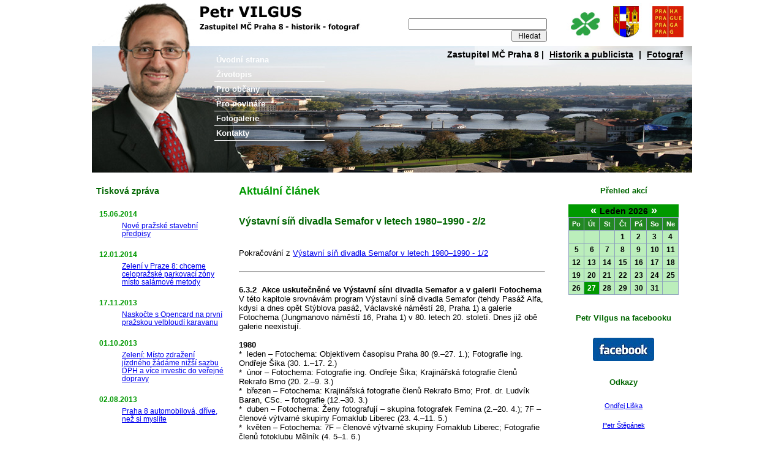

--- FILE ---
content_type: text/html; charset=utf-8
request_url: https://vilgus.cz/index.php?id=detail-clanku&typ=politik&it=88
body_size: 16022
content:


<!DOCTYPE html PUBLIC "-//W3C//DTD XHTML 1.0 Strict//EN"
"http://www.w3.org/TR/xhtml1/DTD/xhtml1-strict.dtd">
<html xmlns="http://www.w3.org/1999/xhtml" xml:lang="cs" lang="cs">
<head>	
    <meta http-equiv="content-type" content="text/html; charset=utf-8" />	
    <meta http-equiv="cache-control" content="no-cache" />	
    <meta http-equiv="pragma" content="no-cache" />	
    <meta http-equiv="expires" content="0" />	
    <meta name="robots" content="all,follow" />	
    <meta name="googlebot" content="index,follow,snippet,archive" />	
    <meta name="keywords" content="" />	
    <meta name="description" content="" />	
    <meta name="author" content="All: Jiří­ Kyliánek; http://www.kyli.cz" />	
    <meta name="copyright" content="2009 - Petr Vilgus›" />	
    <title>Petr Vilgus - Výstavní síň divadla Semafor v letech 1980–1990 - 2/2</title>	
    <style type="text/css" media="screen">@import "style/screen.css";</style>
    <style type="text/css" media="print">@import "style/print.css";</style>	
    <link rel="stylesheet" href="css/lightbox.css" type="text/css" media="screen" />	
    <script type="text/javascript" src="js/prototype.js"></script>	
    <script type="text/javascript" src="js/scriptaculous.js?load=effects"></script>	
    <script type="text/javascript" src="js/lightbox.js"></script>	
</head>
  <body>
    <div id="strankaobal">	
      <div id="strankaobal1">		
        <div id="strankaobal2">			
          <div id="strankahlavicka">
          <div class="loga-p"><a title="Strana Zelených"  href="http://www.zeleni.cz"><img src="design/logo-sz.jpg" width="59px" height="51px" alt="Logo Strana zelených" /></a>&nbsp;
          <a title="Oficiální stránky MČ Prahy 8"  href="http://www.praha8.cz"><img src="design/logo-p8.jpg" width="60px" height="62px" alt="Logo Prahy 8" /></a>&nbsp;
          <a title="Oficiální stránky Prahy"  href="http://www.praha-mesto.cz"><img src="design/logo-praha.jpg" width="60px" height="62px" alt="Logo Prahy" /></a>
          </div>        
            <div id="search">		      
              <form action="http://www.google.com/search">		      
                <fieldset class="search">		      
                  <label><input type="text" name="as_q" size="30" /></label>		      
                  <input type="submit" value=" Hledat " />		      
                  <input type="hidden" name="as_sitesearch" value="vilgus.cz" />		      
                  <input type="hidden" name="num" value="10" />		      
                  <input type="hidden" name="filter" value="0" />		      
                  <input type="hidden" name="ie" value="utf-8" />		      
                  </fieldset>		      
              </form> 
                 
            </div>      
                         
            <h1 id="logo"><a title="Petr Vilgus - zastupitel pro Prahu 8" href="index.php?id=uvod-politik&amp;typ=politik">Petr Vilgus<span>&nbsp;</span></a></h1>      
          </div>        
          <div id="btb">        
            <div id="menu-l">
<a href="index.php?id=uvod-politik&amp;typ=politik">Úvodní strana</a>
<a href="index.php?id=zivotopis-politika&amp;typ=politik">Životopis</a>
<a href="index.php?id=informace-pro-obcany&amp;typ=politik">Pro občany</a>
<a href="index.php?id=informace-pro-novinare&amp;typ=politik">Pro novináře</a>
<a href="index.php?id=fotogalerie-politika&amp;typ=politik">Fotogalerie</a>
<a href="index.php?id=kontaktni-informace-politika&amp;typ=politik">Kontakty</a>
</div>
<div id="menu-r">
<span id="visited">Zastupitel MČ Praha 8</span> | <a title="" href="index.php?id=aktuality-historika&amp;typ=historik"><span>Historik a publicista</span></a> | <a title="" href="index.php?id=uvod-fotografa&amp;typ=fotograf"><span>Fotograf</span></a></div>





        
          </div>				  
          <div id="strankavnitrek">					 
            <div id="strankavnitrek2">						  
            
              <div id="levypanelobal">							 
                <div id="levypanelvnitrek">							 
                  <h3>Tisková zpráva</h3>
<dl>
	<dt>15.06.2014</dt>
	<dd><a href="index.php?id=detail-clanku&amp;typ=politik&amp;it=282">Nové pražské stavební předpisy</a></dd>
</dl>
<dl>
	<dt>12.01.2014</dt>
	<dd><a href="index.php?id=detail-clanku&amp;typ=politik&amp;it=270">Zelení v Praze 8: chceme celopražské parkovací zóny místo salámové metody </a></dd>
</dl>
<dl>
	<dt>17.11.2013</dt>
	<dd><a href="index.php?id=detail-clanku&amp;typ=politik&amp;it=263">Naskočte s Opencard na první pražskou velbloudí karavanu</a></dd>
</dl>
<dl>
	<dt>01.10.2013</dt>
	<dd><a href="index.php?id=detail-clanku&amp;typ=politik&amp;it=264">Zelení: Místo zdražení jízdného žádáme nižší sazbu DPH a více investic do veřejné dopravy</a></dd>
</dl>
<dl>
	<dt>02.08.2013</dt>
	<dd><a href="index.php?id=detail-clanku&amp;typ=politik&amp;it=256">Praha 8 automobilová, dříve, než si myslíte</a></dd>
</dl>
<h3>Výběr aktualit</h3>
<dl>
	<dt>04.08.2014</dt>
	<dd><a href="index.php?id=detail-clanku&amp;typ=politik&amp;it=276">Praha 8: zkušení kandidáti připraveni převzít zodpovědnost za fungování radnice</a></dd>
</dl>
<dl>
	<dt>12.07.2014</dt>
	<dd><a href="index.php?id=detail-clanku&amp;typ=politik&amp;it=279">Zelení: Praha 8 je (a do října 2014 bude) Hazardistánem</a></dd>
</dl>
<dl>
	<dt>29.06.2014</dt>
	<dd><a href="index.php?id=detail-clanku&amp;typ=politik&amp;it=280">Zelení: politika má smysl, když jsou do rozhodování zapojeni občané</a></dd>
</dl>
<dl>
	<dt>28.05.2014</dt>
	<dd><a href="index.php?id=detail-clanku&amp;typ=politik&amp;it=273">Zelení: politika má smysl, když jsou do rozhodování zapojeni občané</a></dd>
</dl>
<dl>
	<dt>12.02.2014</dt>
	<dd><a href="index.php?id=detail-clanku&amp;typ=politik&amp;it=271">Souhlasíte se záměrem magistrátu zřídit v Libni aplikační centrum pro narkomany?</a></dd>
</dl>
<div id="obal-kul-roh">
<div class="horlev"></div>
<div class="horprav"></div>
<div class="dollev"></div>
<div class="dolprav"></div>
<h3 class="h3img">Výběr z fotogalerie</h3>
<img class="lc-img" width="100px" height="80px" src="fotogalerie/politik/13. 9. 2009 Bohnice/nahled/Zelení Volby2009 Bohnice12.9. 09.JPG" alt="Zelení Volby2009 Bohnice12.9. 09.JPG" /></div>
							 
                </div>						  
              </div>						  
              <div id="pravypanelobal">							 
                <div id="pravypanelvnitrek">							 
                  <h3 class="center">Přehled akcí</h3>
<table id="calendar" cellspacing="0" cellpadding="0">
<caption>
<a href="?month=0&amp;year=2026" class="nav"> « </a>Leden 2026<a href="?month=2&amp;year=2026" class="nav"> » </a>      </caption>
  <tr>
    <th>
      Po</th>
    <th>
      Út</th>
    <th>
      St</th>
    <th>
      Čt</th>
    <th>
      Pá</th>
    <th>
      So</th>
    <th>
      Ne</th>
  </tr>
<tr><td>&nbsp;</td><td>&nbsp;</td><td>&nbsp;</td><td><a href="?id=akt-polozka-kalendare&amp;den=1&amp;mesic=01&amp;rok=2026&amp;cislodne=4">1</a></td><td><a href="?id=akt-polozka-kalendare&amp;den=2&amp;mesic=01&amp;rok=2026&amp;cislodne=5">2</a></td><td><a href="?id=akt-polozka-kalendare&amp;den=3&amp;mesic=01&amp;rok=2026&amp;cislodne=6">3</a></td><td><a href="?id=akt-polozka-kalendare&amp;den=4&amp;mesic=01&amp;rok=2026&amp;cislodne=0">4</a></td></tr><tr><td><a href="?id=akt-polozka-kalendare&amp;den=5&amp;mesic=01&amp;rok=2026&amp;cislodne=1">5</a></td><td><a href="?id=akt-polozka-kalendare&amp;den=6&amp;mesic=01&amp;rok=2026&amp;cislodne=2">6</a></td><td><a href="?id=akt-polozka-kalendare&amp;den=7&amp;mesic=01&amp;rok=2026&amp;cislodne=3">7</a></td><td><a href="?id=akt-polozka-kalendare&amp;den=8&amp;mesic=01&amp;rok=2026&amp;cislodne=4">8</a></td><td><a href="?id=akt-polozka-kalendare&amp;den=9&amp;mesic=01&amp;rok=2026&amp;cislodne=5">9</a></td><td><a href="?id=akt-polozka-kalendare&amp;den=10&amp;mesic=01&amp;rok=2026&amp;cislodne=6">10</a></td><td><a href="?id=akt-polozka-kalendare&amp;den=11&amp;mesic=01&amp;rok=2026&amp;cislodne=0">11</a></td></tr><tr><td><a href="?id=akt-polozka-kalendare&amp;den=12&amp;mesic=01&amp;rok=2026&amp;cislodne=1">12</a></td><td><a href="?id=akt-polozka-kalendare&amp;den=13&amp;mesic=01&amp;rok=2026&amp;cislodne=2">13</a></td><td><a href="?id=akt-polozka-kalendare&amp;den=14&amp;mesic=01&amp;rok=2026&amp;cislodne=3">14</a></td><td><a href="?id=akt-polozka-kalendare&amp;den=15&amp;mesic=01&amp;rok=2026&amp;cislodne=4">15</a></td><td><a href="?id=akt-polozka-kalendare&amp;den=16&amp;mesic=01&amp;rok=2026&amp;cislodne=5">16</a></td><td><a href="?id=akt-polozka-kalendare&amp;den=17&amp;mesic=01&amp;rok=2026&amp;cislodne=6">17</a></td><td><a href="?id=akt-polozka-kalendare&amp;den=18&amp;mesic=01&amp;rok=2026&amp;cislodne=0">18</a></td></tr><tr><td><a href="?id=akt-polozka-kalendare&amp;den=19&amp;mesic=01&amp;rok=2026&amp;cislodne=1">19</a></td><td><a href="?id=akt-polozka-kalendare&amp;den=20&amp;mesic=01&amp;rok=2026&amp;cislodne=2">20</a></td><td><a href="?id=akt-polozka-kalendare&amp;den=21&amp;mesic=01&amp;rok=2026&amp;cislodne=3">21</a></td><td><a href="?id=akt-polozka-kalendare&amp;den=22&amp;mesic=01&amp;rok=2026&amp;cislodne=4">22</a></td><td><a href="?id=akt-polozka-kalendare&amp;den=23&amp;mesic=01&amp;rok=2026&amp;cislodne=5">23</a></td><td><a href="?id=akt-polozka-kalendare&amp;den=24&amp;mesic=01&amp;rok=2026&amp;cislodne=6">24</a></td><td><a href="?id=akt-polozka-kalendare&amp;den=25&amp;mesic=01&amp;rok=2026&amp;cislodne=0">25</a></td></tr><tr><td><a href="?id=akt-polozka-kalendare&amp;den=26&amp;mesic=01&amp;rok=2026&amp;cislodne=1">26</a></td><td class="today"><a href="?id=akt-polozka-kalendare&amp;den=27&amp;mesic=01&amp;rok=2026&amp;cislodne=2">27</a></td><td><a href="?id=akt-polozka-kalendare&amp;den=28&amp;mesic=01&amp;rok=2026&amp;cislodne=3">28</a></td><td><a href="?id=akt-polozka-kalendare&amp;den=29&amp;mesic=01&amp;rok=2026&amp;cislodne=4">29</a></td><td><a href="?id=akt-polozka-kalendare&amp;den=30&amp;mesic=01&amp;rok=2026&amp;cislodne=5">30</a></td><td><a href="?id=akt-polozka-kalendare&amp;den=31&amp;mesic=01&amp;rok=2026&amp;cislodne=6">31</a></td><td>&nbsp;</td></tr></table><h3 class="center">Petr Vilgus na facebooku</h3>
<p class="fac"><a href="http://cs-cz.facebook.com/petr.vilgus" title="Petr Vilgus">
<img src="design/facebook.jpg" width="100px" height="38px" alt="Petr Vilgus na Facebooku" /></a></p>
<h3 class="center">Odkazy</h3>
<p class="fac"><a href="http://www.ondrejliska.cz/">Ondřej Liška</a></p>
<p class="fac"><a href="http://www.petr-stepanek.cz">Petr Štěpánek</a></p>
<p class="fac"><a href="http://praha.zeleni.cz">Zelená Praha</a></p>
<p class="fac"><a href="http://www.prahounakole.cz/">Prahou na kole</a></p>
<p class="fac"><a href="http://www.cyklojizdy.cz/">Cyklojízdy</a></p>
<h3 class="center">Archív webu</h3>
<p class="fac"><a href="index.php?id=archiv-clanku&amp;typ=politik">Archív článků</a></p>							 
                </div>						  
              </div>						  
              <div id="hlavnipanelobal">							 
                <div id="hlavnipanelvnitrek">								
                  <div id="hlavnipanelhlavicka">                
                    <h2>Aktuální článek</h2>
<h3>Výstavní síň divadla Semafor v letech 1980–1990 - 2/2</h3>
<p class="clanek"><p>Pokračov&aacute;n&iacute; z&nbsp;<a href= "http://www.vilgus.cz/index.php?id=detail-clanku&amp;typ=politik&amp;it=85 ">V&yacute;stavn&iacute; s&iacute;ň divadla Semafor v letech 1980&ndash;1990 - 1/2</a></p>
<p>&nbsp;</p>
<p>
<hr />
</p>
<p>&nbsp;</p>
<p><span style= "font-weight: bold; ">6.3.2&nbsp; Akce uskutečněn&eacute; ve V&yacute;stavn&iacute; s&iacute;ni divadla Semafor a v galerii Fotochema</span></p>
<p>V t&eacute;to kapitole srovn&aacute;v&aacute;m program V&yacute;stavn&iacute; s&iacute;ně divadla Semafor (tehdy Pas&aacute;ž Alfa, kdysi a dnes opět St&yacute;blova pas&aacute;ž, V&aacute;clavsk&eacute; n&aacute;měst&iacute; 28, Praha 1) a galerie Fotochema (Jungmanovo n&aacute;měst&iacute; 16, Praha 1) v 80. letech 20. stolet&iacute;. Dnes již obě galerie neexistuj&iacute;.</p>
<p>&nbsp;</p>
<p><strong>1980</strong></p>
<p>*&nbsp; leden &ndash; Fotochema: Objektivem časopisu Praha 80 (9.&ndash;27. 1.); Fotografie ing. Ondřeje &Scaron;ika (30. 1.&ndash;17. 2.)</p>
<p>*&nbsp; &uacute;nor &ndash; Fotochema: Fotografie ing. Ondřeje &Scaron;ika; Krajin&aacute;řsk&aacute; fotografie členů Rekrafo Brno (20. 2.&ndash;9. 3.)</p>
<p>*&nbsp; březen &ndash; Fotochema: Krajin&aacute;řsk&aacute; fotografie členů Rekrafo Brno; Prof. dr. Ludv&iacute;k Baran, CSc. &ndash; fotografie (12.&ndash;30. 3.)</p>
<p>*&nbsp; duben &ndash; Fotochema: Ženy fotografuj&iacute; &ndash; skupina fotografek Femina (2.&ndash;20. 4.); 7F &ndash; členov&eacute; v&yacute;tvarn&eacute; skupiny Fomaklub Liberec (23. 4.&ndash;11. 5.)</p>
<p>*&nbsp; květen &ndash; Fotochema: 7F &ndash; členov&eacute; v&yacute;tvarn&eacute; skupiny Fomaklub Liberec; Fotografie členů fotoklubu Měln&iacute;k (4. 5&ndash;1. 6.)</p>
<p>*&nbsp; červen &ndash; č&iacute;slo chyb&iacute;</p>
<p>*&nbsp; červenec &ndash; Fotochema: Člověk 20. stolet&iacute; &ndash; z fotosoutěže Technick&eacute;ho magaz&iacute;nu 80 (do 13. 7.); V&aacute;clav J&iacute;rů &ndash; fotografie k 70. v&yacute;roč&iacute; narozen&iacute; (16. 7&ndash;3. 8.)</p>
<p>*&nbsp; srpen &ndash; Fotochema: V&aacute;clav J&iacute;rů &ndash; fotografie k 70. v&yacute;roč&iacute; narozen&iacute;; Fotografie členů klubu Fakus Středočesk&eacute;ho KNV (4.&ndash;24. 8.); Fotografie J. Kuděly, poř&aacute;d&aacute; Filmov&yacute; průmysl Barrandov (24. 8.&ndash;14. 9.)</p>
<p>*&nbsp; z&aacute;ř&iacute; &ndash; Fotochema: Fotografie J. Kuděly, poř&aacute;d&aacute; Filmov&yacute; průmysl Barrandov; Věra &Scaron;mokov&aacute;-V&aacute;chov&aacute; &ndash; fotografie (15. 9.&ndash;5. 10.)</p>
<p>*&nbsp; ř&iacute;jen &ndash; Fotochema: Věra &Scaron;mokov&aacute;-V&aacute;chov&aacute; &ndash; fotografie; V. Přibyl &ndash; Africk&eacute; cesty (27. 10.&ndash;16. 11.)</p>
<p>*&nbsp; listopad &ndash; Fotochema: V. Přibyl &ndash; Africk&eacute; cesty; Členov&eacute; fotoklubu UKDŽ (17. 11.&ndash;7. 12.)</p>
<p>*&nbsp; prosinec &ndash; Fotochema: Členov&eacute; fotoklubu UKDŽ; V&yacute;stava svazu novin&aacute;řů &ndash; člensk&aacute; v&yacute;stava (8.&ndash;31. 12.)</p>
<p>&nbsp;</p>
<p><strong>1981</strong></p>
<p>&bull;&nbsp; leden &ndash; Fotochema: Lid&eacute; z Himal&aacute;je &ndash; Zdeněk Thoma (8. 1.&ndash;8. 2.)</p>
<p>&bull;&nbsp; &uacute;nor&ndash; Fotochema: Lid&eacute; z Himal&aacute;je &ndash; Zdeněk Thoma; Člensk&aacute; v&yacute;stava fotografů (Krajsk&eacute; kulturn&iacute; středisko Česk&eacute; Budějovice) (11.&ndash;28. 2.)</p>
<p>&bull;&nbsp; březen &ndash; Fotochema: Dr. Miloslav Stibor &ndash; autorsk&aacute; v&yacute;stava (4.&ndash;22. 3.); Asahi Pentax &ndash; v&yacute;stava Foma klubu u př&iacute;ležitosti Interkamery (25. 3.&ndash;12. 4.)</p>
<p>&bull;&nbsp; duben &ndash; Fotochema: Asahi Pentax &ndash; v&yacute;stava Foma klubu u př&iacute;ležitosti Interkamery; Josef Kroupa &ndash; autorsk&aacute; v&yacute;stava (15. 4.&ndash;3. 5.)</p>
<p>&bull;&nbsp; květen &ndash; Fotochema: Josef Kroupa &ndash; autorsk&aacute; v&yacute;stava; ČKD Nek&aacute;zanka &ndash; klubov&aacute; v&yacute;ročn&iacute; v&yacute;stava (6. 5.&ndash;24. 5.); L. Nedbal &ndash; autorsk&aacute; v&yacute;stava (27. 5.&ndash;14. 6.)</p>
<p>&bull;&nbsp; červen &ndash; Fotochema: L. Nedbal &ndash; autorsk&aacute; v&yacute;stava; Jiř&iacute; Hanke &ndash; autorsk&aacute; v&yacute;stava (Kladno, 16. 6.&ndash;5. 7.)</p>
<p>&bull;&nbsp; červenec &ndash; Fotochema: Jiř&iacute; Hanke &ndash; autorsk&aacute; v&yacute;stava; Jubilejn&iacute; tvorba Bernarda Goldweina (8.&ndash;26. 7.); Josef Fousek &ndash; autorsk&aacute; v&yacute;stava (29. 7.&ndash;16. 8.)</p>
<p>&bull;&nbsp; srpen &ndash; Fotochema: Josef Fousek &ndash; autorsk&aacute; v&yacute;stava; V&yacute;stava kulturn&iacute;ho střediska Praha-z&aacute;pad &ndash; člensk&aacute; v&yacute;stava (19. 8.&ndash;31. 8.)</p>
<p>&nbsp;&bull;&nbsp; z&aacute;ř&iacute; &ndash; Fotochema: nen&iacute; uvedena</p>
<p>&bull;&nbsp; ř&iacute;jen &ndash; Fotochema: Čapek&ndash;Tou&scaron;ek&ndash;Pokorn&yacute; &ndash; v&yacute;běr z posledn&iacute; tvorby (do 18. 10.); Družstvo Fotografie Praha &ndash; uk&aacute;zky prac&iacute; sv&yacute;ch členů (19. 10.&ndash;8. 11.)</p>
<p>&bull;&nbsp; listopad &ndash; Fotochema: Družstvo Fotografie Praha &ndash; uk&aacute;zky prac&iacute; sv&yacute;ch členů (bez dat)</p>
<p>&bull;&nbsp; prosinec &ndash; Fotochema: Fomakluby &ndash; klubov&aacute; v&yacute;stava (3.&ndash;20. 12.); Aktualita 81 &ndash; v&yacute;stava prac&iacute; fotoreport&eacute;rů-novin&aacute;řů (od 30. 12.)</p>
<p>&nbsp;</p>
<p><strong>1982</strong></p>
<p>&bull;&nbsp; leden &ndash; Fotochema: Aktualita 81 (bez dat)</p>
<p>&bull;&nbsp; &uacute;nor &ndash; Fotochema: Galeria F (Čs. televize Bansk&aacute; Bystrica) &ndash; klubov&aacute; v&yacute;stava (do 7. 2.); Jana &Scaron;pl&iacute;chalov&aacute; &ndash; autorsk&aacute; v&yacute;stava (8.&ndash;28. 2.)</p>
<p>&bull;&nbsp; březen &ndash; Fotochema: V&aacute;clav Fuchs &ndash; ze zlat&eacute; Prahy ke stř&iacute;brn&yacute;m vrcholkům (do 21. 3.); Milan Borovička a Miloslav B&iacute;lek &ndash; autorsk&aacute; v&yacute;stava (22. 3.&ndash;11. 4.)</p>
<p>&bull;&nbsp; duben &ndash; Fotochema: Milan Borovička a Miloslav B&iacute;lek &ndash; autorsk&aacute; v&yacute;stava; Jiř&iacute; Pergl &ndash; autorsk&aacute; v&yacute;stava (12. 4.&ndash;2. 5.)</p>
<p>&bull;&nbsp; květen &ndash; Fotochema: Jiř&iacute; Pergl &ndash; autorsk&aacute; v&yacute;stava; Rekrafo &ndash; klubov&aacute; v&yacute;stava&nbsp; (3.&ndash;23. 5.); Fotoklub vystavuje (Dům kultury kovoprůmyslu) (24. 5.&ndash;13. 6.)</p>
<p>&bull;&nbsp; červen &ndash; Fotochema: Fotoklub vystavuje (Dům kultury kovoprůmyslu); Lidov&aacute; konzervatoř Středočesk&eacute;ho kraje &ndash; v&yacute;stava fotografi&iacute; absolventů kursu v&yacute;tvarn&eacute; fotografie (16. 6.&ndash;4. 7.)</p>
<p>&bull;&nbsp; červenec &ndash; Fotochema: Lidov&aacute; konzervatoř Středočesk&eacute;ho kraje &ndash; v&yacute;stava fotografi&iacute; absolventů kursu v&yacute;tvarn&eacute; fotografie; &Uacute;středn&iacute; kulturn&iacute; dům železnič&aacute;řů &ndash; klubov&aacute; v&yacute;stava (7.&ndash;25. 7.); Eva Hejdov&aacute; &ndash; autorsk&aacute; v&yacute;stava, v&yacute;běr z tvorby (28. 7.&ndash;15. 8.)</p>
<p>&bull;&nbsp; srpen &ndash; Fotochema: Eva Hejdov&aacute; &ndash; autorsk&aacute; v&yacute;stava, v&yacute;běr z tvorby; Dne&scaron;n&iacute; Vietnam (spolupoř&aacute;d&aacute; Informačn&iacute; a kulturn&iacute; středisko Vietnamsk&eacute; socialistick&eacute; republiky) (18. 8.&ndash;5. 9.)</p>
<p>&bull;&nbsp; z&aacute;ř&iacute; &ndash; Fotochema: Dne&scaron;n&iacute; Vietnam; Rolley club Praha &ndash; klubov&aacute; v&yacute;stava (8.&ndash;26. 9.); Jan &Scaron;pl&iacute;chal &ndash; autorsk&aacute; v&yacute;stava (29. 9&ndash;17. 10)</p>
<p>&bull;&nbsp; ř&iacute;jen &ndash; Fotochema: Jan &Scaron;pl&iacute;chal &ndash; autorsk&aacute; v&yacute;stava</p>
<p>&bull;&nbsp; listopad &ndash; Fotochema: Fotografie autorsk&eacute; dvojice Kot&iacute;kov&aacute;&ndash;Vrz&aacute;k z družstva Fotografia Praha (do 28. 11.)</p>
<p>&bull;&nbsp; prosinec &ndash; Fotochema: Fotoreport&eacute;ři vystavuj&iacute; (do 19. 12.)</p>
<p>&nbsp;</p>
<p><strong>1983</strong></p>
<p>&bull;&nbsp; leden &ndash; Fotochema: V&yacute;stava plak&aacute;tů posluchačů FAMU (12.&ndash;30. 1.)</p>
<p>&bull;&nbsp; &uacute;nor &ndash; Fotochema: Zdeněk Thoma &ndash; japonsk&eacute; zahrady (2.&ndash;20. 2.); Zbyněk Kopřiva &ndash; lid&eacute;, pr&aacute;ce, čas (23. 2.&ndash;13. 3.)</p>
<p>&bull;&nbsp; březen &ndash; Fotochema: Zbyněk Kopřiva &ndash; lid&eacute;, pr&aacute;ce, čas; Pentax Klub &ndash; Taras Ku&scaron;čynskyj &ndash; autorsk&aacute; v&yacute;stava (16. 3.&ndash;4. 4.)</p>
<p>&bull;&nbsp; duben &ndash; Fotochema: Pentax Klub &ndash; Taras Ku&scaron;čynskyj &ndash; autorsk&aacute; v&yacute;stava; SP&Scaron; grafick&aacute;, Hellichova ul. &ndash; fotografick&eacute; pr&aacute;ce posluchačů (6.&ndash;24. 4.)</p>
<p>&bull;&nbsp; květen &ndash; Fotochema: Finsk&aacute; fotografie (do 15. 5.); Dagmar Hochov&aacute; &ndash; autorsk&aacute; v&yacute;stava &ndash; fotografie dět&iacute; (18. 5.&ndash;5. 6.)</p>
<p>&bull;&nbsp; červen &ndash; Fotochema: Dagmar Hochov&aacute; &ndash; autorsk&aacute; v&yacute;stava &ndash; fotografie dět&iacute;; SUP&Scaron; Brno předv&aacute;d&iacute; pr&aacute;ce sv&yacute;ch ž&aacute;ků (8.&ndash;24. 6.); Ing. Jaroslav Kučera &ndash; autorsk&aacute; v&yacute;stava (27. 6.&ndash;17. 7.)</p>
<p>&bull;&nbsp; červenec &ndash; Fotochema: Ing. Jaroslav Kučera &ndash; autorsk&aacute; v&yacute;stava; Rifat (Rifo) Dobra &ndash; barevn&eacute; kolorovan&eacute; fotografie (27. 7.&ndash;7. 8.)</p>
<p>&bull;&nbsp; srpen &ndash; Fotochema: Rifat (Rifo) Dobra &ndash; barevn&eacute; kolorovan&eacute; fotografie; M&aacute; vlast &ndash; sovět&scaron;t&iacute; fotografov&eacute; (10.&ndash;28. 8.); Novosvětsk&aacute; setk&aacute;n&iacute; Viktora Kol&aacute;ře (31. 8.&ndash;18. 9.)</p>
<p>&bull;&nbsp; z&aacute;ř&iacute; &ndash; Fotochema: Novosvětsk&aacute; setk&aacute;n&iacute; Viktora Kol&aacute;ře; Anton&iacute;n Bahensk&yacute; &ndash; sportovn&iacute; fotografie (21. 9.&ndash;9. 10.)</p>
<p>&bull;&nbsp; ř&iacute;jen &ndash; Fotochema: Anton&iacute;n Bahensk&yacute; &ndash; sportovn&iacute; fotografie; Petr Koubek &ndash; divadlo (12.&ndash;30. 9.)</p>
<p>&bull;&nbsp; listopad &ndash; Fotochema: Divadeln&iacute; fotografie na FAMU (2.&ndash;20. 11.); &Scaron;těp&aacute;n Grygar &ndash; fotografie (23. 11.&ndash;11. 12.)</p>
<p>&bull;&nbsp; prosinec &ndash; Fotochema: &Scaron;těp&aacute;n Grygar &ndash; fotografie; Žurnalistick&aacute; fotografie Svazu česk&yacute;ch novin&aacute;řů (14.&ndash;31. 12.)</p>
<p>&nbsp;</p>
<p><strong>1984</strong></p>
<p>&bull;&nbsp; leden &ndash; Fotochema: Jiř&iacute; Sedl&aacute;ček &ndash; N&aacute;vraty (11.&ndash;29. 1.)</p>
<p>&bull;&nbsp; &uacute;nor &ndash; Fotochema: Jarom&iacute;r Čejka: S&iacute;dli&scaron;tě (1.&ndash;19. 2.); Užit&aacute; fotografie (22. 2.&ndash;11. 3.)</p>
<p>&bull;&nbsp; březen &ndash; Fotochema: Užit&aacute; fotografie; Fotografie?? (ročn&iacute;kov&aacute; v&yacute;stava studentů FAMU) (14. 3.&ndash;1. 4.)</p>
<p>&bull;&nbsp; duben &ndash; Fotochema: Helena M&aacute;rov&aacute; &ndash; neviditeln&eacute; herectv&iacute; (4.&ndash;22. 4.); Jaroslav Bene&scaron; a Jana Skalick&aacute; &ndash; Prostor a světlo (od 25. 4.)</p>
<p>&bull;&nbsp; květen &ndash; Fotochema: Jaroslav Bene&scaron; &ndash; Prostor a světlo (zde neuvedena spoluautorka); Generace 70 (16. 5.&ndash;3. 6.)</p>
<p>&bull;&nbsp; červen &ndash; Fotochema: Generace 70; &Scaron;kola fotografie (poř&aacute;d&aacute; OKD Praha 10) (6.&ndash;24. 6.); Jan Brodsk&yacute; &ndash; fotografie (27. 6.&ndash;15. 7.)</p>
<p>&bull;&nbsp; červenec &ndash; Fotochema: Jan Brodsk&yacute; &ndash; fotografie; Michal Pacina &ndash; fotografie a fotokol&aacute;že (18. 7.&ndash;5. 8.)</p>
<p>&bull;&nbsp; srpen &ndash; Fotochema: Michal Pacina &ndash; fotografie a fotokol&aacute;že; Petr Faster &ndash; To sam&eacute; jinak... (8.&ndash;26. 8.); Jan &Scaron;pl&iacute;chal &ndash; fotomont&aacute;že (29. 8.&ndash;16. 9.)</p>
<p>&nbsp;&bull;&nbsp; z&aacute;ř&iacute; &ndash; Fotochema: Jan &Scaron;pl&iacute;chal &ndash; fotomont&aacute;že; Karel Kukl&iacute;k &ndash; &Scaron;umava, krajinn&yacute; detail (19. 9.&ndash;7. 10.)</p>
<p>&bull;&nbsp; ř&iacute;jen &ndash; Fotochema: Du&scaron;an Slivka &ndash; fotografie (10.&ndash;28. 10.)</p>
<p>&bull;&nbsp; listopad &ndash; Fotochema: Vladim&iacute;r Birgus &ndash; Cosi nevysloven&eacute;ho (do 18. 11.); Pavel V&aacute;cha &ndash; Lid&eacute;, kter&eacute; jsem potkal (21. 11.&ndash;9. 12.)</p>
<p>&bull;&nbsp; prosinec &ndash; Fotochema: Pavel V&aacute;cha &ndash; Lid&eacute;, kter&eacute; jsem potkal; Mlad&iacute; bratislav&scaron;t&iacute; fotografov&eacute; (12.&ndash;30. 12.)</p>
<p>&nbsp;</p>
<p><strong>1985</strong></p>
<p>&bull;&nbsp; leden &ndash; Fotochema: Miroslav Hucek &ndash; fotografie (9.&ndash;27. 1.); Pavel Jasansk&yacute; &ndash; fotografie (31. 1.&ndash; 17. 2.)</p>
<p>&bull;&nbsp; &uacute;nor &ndash; Fotochema: Pavel Jasansk&yacute; &ndash; fotografie; Petra Skoupilov&aacute; &ndash; fotografie (20. 2.&ndash;10. 3.)</p>
<p>&bull;&nbsp; březen &ndash; Fotochema: Petra Skoupilov&aacute; &ndash; fotografie; Emila Medkov&aacute; &ndash; v&yacute;běr z fotografick&eacute;ho d&iacute;la (13.&ndash;31. 3.)</p>
<p>&bull;&nbsp; duben &ndash; Fotochema: Milan Janata &ndash; fotografie (3.&ndash;21. 4.); Jindřich Marco &ndash; Evropa 1945&ndash;47. Dokument&aacute;rn&iacute; fotografie z konce v&aacute;lky (24. 4.&ndash;12. 5.)</p>
<p>&bull;&nbsp; květen &ndash; Fotochema: Jindřich Marco &ndash; Evropa 1945&ndash;47. Dokument&aacute;rn&iacute; fotografie z konce v&aacute;lky; Praha 1945 &ndash; dokument&aacute;rn&iacute; fotografie česk&yacute;ch fotografů z osvobozen&iacute; Prahy (15. 5.&ndash;2. 6.)</p>
<p>&bull;&nbsp; červen &ndash; Fotochema: Jaroslav Krejč&iacute; &ndash; fotografie (5.&ndash;23. 6.); Takov&yacute; je sport &ndash; fotografie Jiř&iacute;ho Pek&aacute;rka (26. 6.&ndash;14. 7.)</p>
<p>&bull;&nbsp; červenec &ndash; Fotochema: Takov&yacute; je sport &ndash; fotografie Jiř&iacute;ho Pek&aacute;rka</p>
<p>&bull;&nbsp; srpen &ndash; Fotochema: nen&iacute; uvedena</p>
<p>&nbsp;&bull;&nbsp; z&aacute;ř&iacute; &ndash; Fotochema: do listopadu uzavřena</p>
<p>&bull;&nbsp; ř&iacute;jen &ndash; Fotochema: do listopadu uzavřena</p>
<p>&bull;&nbsp; listopad &ndash; Fotochema: Př&iacute;běh fotografie (6.&ndash;24. 11.); Petr Zhoř &ndash; fotografie (27. 11.&ndash;15. 12.)</p>
<p>&bull;&nbsp; prosinec &ndash; Fotochema: Petr Zhoř &ndash; fotografie; Hilda Misurov&aacute;-Diasov&aacute; &ndash; fotografie (18. 12.&ndash;5. 1.)</p>
<p>&nbsp;</p>
<p><strong>1986</strong></p>
<p>&bull;&nbsp; leden &ndash; Fotochema: Hilda Misurov&aacute;-Diasov&aacute; &ndash; fotografie; Daniela S&yacute;korov&aacute; &ndash; fotografie (8.&ndash;26. 1.); Irena Stehli &ndash; fotografie (29. 1.&ndash;16. 2.)</p>
<p>&bull;&nbsp; &uacute;nor &ndash; Fotochema: Irena Stehli &ndash; fotografie; Michal Pacina a Rudo Prekop a Tono Stano &ndash; 3x1 (19. 2.&ndash;9. 3.)</p>
<p>&bull;&nbsp; březen &ndash; Fotochema: Michal Pacina a Rudo Prekop a Tono Stano &ndash; 3x1; Pavel M&aacute;za &ndash; monument&aacute;ln&iacute; fotografie (pozn. autora.: M&aacute;ra?) (12.&ndash;30. 3.)</p>
<p>&bull;&nbsp; duben &ndash; Fotochema: Skupina Setk&aacute;n&iacute; (2.&ndash;20. 4.); J&aacute;n Rečo &ndash; fotografie (23. 4&ndash;11. 5.)</p>
<p>&bull;&nbsp; květen &ndash; Fotochema: J&aacute;n Rečo &ndash; fotografie; Miroslav Machotka &ndash; fotografie (14. 5.&ndash;1. 6.)</p>
<p>&bull;&nbsp; červen &ndash; Fotochema: Miroslav Machotka &ndash; fotografie; Folt&yacute;n&ndash;Voj&aacute;ček: Tandem (4.&ndash;22. 6.); Zdeněk Lhot&aacute;k &ndash; fotografie (25. 6&ndash;13. 7.)</p>
<p>&bull;&nbsp; červenec &ndash; Fotochema: Zdeněk Lhot&aacute;k &ndash; fotografie; Petr Kukl&iacute;k &ndash; fotografie (13. 7.&ndash;3. 8.)</p>
<p>&bull;&nbsp; srpen &ndash; Fotochema: Petr Kukl&iacute;k &ndash; fotografie; Franti&scaron;ek Dost&aacute;l &ndash; Př&iacute;běhy (6.&ndash;24. 8.)</p>
<p>&bull;&nbsp; z&aacute;ř&iacute; &ndash; Fotochema: Petr Koubek &ndash; fotografie (do 14. 9.); Petr Bal&iacute;ček &ndash; fotografie (17. 9.&ndash; 5. 10)</p>
<p>&nbsp;&bull;&nbsp; ř&iacute;jen &ndash; Fotochema: Petr Bal&iacute;ček &ndash; fotografie, Ľubo Stacho &ndash; fotografie (8. 10.&ndash;26. 10.), Vladim&iacute;r Kozl&iacute;k &ndash; fotografie (29. 10.&ndash;16. 11.)</p>
<p>&bull;&nbsp; listopad &ndash; Fotochema: Vladim&iacute;r Kozl&iacute;k &ndash; fotografie; V čase (ve spolupr&aacute;ci s Moravskou galeri&iacute;) (19. 11.&ndash;7. 12.)</p>
<p>&bull;&nbsp; prosinec &ndash; Fotochema: V čase (ve spolupr&aacute;ci s Moravskou galeri&iacute;); Peter Župn&iacute;k &ndash; fotografie (10.&ndash;28. 12.)</p>
<p>&nbsp;</p>
<p><strong>1987</strong></p>
<p>&bull;&nbsp; leden &ndash; Fotochema: Du&scaron;an &Scaron;im&aacute;nek a Tono Stano &ndash; Studio DUTO (6.&ndash;25. 1.); Jiř&iacute; Hanke &ndash; fotografie (28. 1.&ndash;15. 2.)</p>
<p>&bull;&nbsp; &uacute;nor &ndash; V&yacute;stavn&iacute; s&iacute;ň Semaforu: Zdeněk Thoma &ndash; Zahrady tich&eacute;ho m&aacute;men&iacute; (Japonsko) (do 15. 2.); Dana Z&aacute;mečn&iacute;kov&aacute; &ndash; malovan&eacute; vrstven&eacute; sklo (16. 2.&ndash;8. 3.). Fotochema: Jiř&iacute; Hanke &ndash; fotografie; Pavel Jasansk&yacute; &ndash; Těla (18. 2.&ndash;8. 3.)</p>
<p>&bull;&nbsp; březen &ndash; V&yacute;stavn&iacute; s&iacute;ň divadla Semafor: Dana Z&aacute;mečn&iacute;kov&aacute; &ndash; malovan&eacute; vrstven&eacute; sklo; Martin Wielgus &ndash; obrazy (9.&ndash;29. 3.); Jiř&iacute; Sl&iacute;va (od 30. 3.). Fotochema: Pavel Jasansk&yacute; &ndash; Těla; Franco Fontana a Lorenzo Merlo &ndash; fotografie (It&aacute;lie). V&yacute;stava proběhla v r&aacute;mci Interkamery 87. (11.&ndash;29. 3.)</p>
<p>&bull;&nbsp; duben &ndash; V&yacute;stavn&iacute; s&iacute;ň divadla Semafor: Jiř&iacute; Sl&iacute;va &ndash; kresby (do 19. 4.); Vladim&iacute;r Kom&aacute;rek &ndash; obrazy a kresby (od 20. 4.). Fotochema: Miroslav Martinovsk&yacute; &ndash; fotografie (1.&ndash;19. 4.); Miloslav Stibor &ndash; fotografie (22. 4.&ndash;10. 5.)</p>
<p>&bull;&nbsp; květen &ndash; V&yacute;stavn&iacute; s&iacute;ň divadla Semafor: Vladim&iacute;r Kom&aacute;rek &ndash; obrazy a kresby (do 10. 5.); Rifo Dobra &ndash; fotografie (11.&ndash;31. 5.). Fotochema: Miloslav Stibor &ndash; fotografie; Jan Svoboda &ndash; fotografie (13.&ndash;31. 5.)</p>
<p>&bull;&nbsp; červen &ndash; V&yacute;stavn&iacute; s&iacute;ň divadla Semafor: Franti&scaron;ek Sk&aacute;la ml. &ndash; obrazy a plastiky (1.&ndash;21. 6.). Fotochema: Alain Fleischer (Francie) &ndash; fotografie (3.&ndash;21. 6.); Jaroslav Sk&aacute;la &ndash; fotografie (24. 6.&ndash;12. 7.)</p>
<p>&bull;&nbsp; červenec &ndash; V&yacute;stavn&iacute; s&iacute;ň divadla Semafor: Franti&scaron;ek Sk&aacute;la ml. &ndash; obrazy a plastiky (1.&ndash;21. 6.). Fotochema: Bill Brandt &ndash; fotografie (Velk&aacute; Brit&aacute;nie) (od 15. 7.)</p>
<p>&bull;&nbsp; srpen &ndash; Fotochema: Bill Brandt &ndash; fotografie; Pavel Baňka &ndash; fotografie (26. 8.&ndash;13. 9.)</p>
<p>&bull;&nbsp; z&aacute;ř&iacute; &ndash; Fotochema: Pavel Baňka &ndash; fotografie; Jaroslav B&aacute;rta &ndash; fotografie (16. 9.&ndash;4. 10.)</p>
<p>&bull;&nbsp; ř&iacute;jen &ndash; Fotochema: Jaroslav B&aacute;rta &ndash; fotografie; Naďa Rawov&aacute; &ndash; K obrazu sv&eacute;mu (7.&ndash;25. 10.); Současn&aacute; sovětsk&aacute; fotografie (v&yacute;stava k 70. v&yacute;roč&iacute; VŘSR) (28. 10.&ndash;15. 11.)</p>
<p>&bull;&nbsp; listopad &ndash; Fotochema: Současn&aacute; sovětsk&aacute; fotografie (v&yacute;stava k 70. v&yacute;roč&iacute; VŘSR); Pavel V&aacute;cha &ndash; fotografie (18. 11.&ndash;6. 12.)</p>
<p>&bull;&nbsp; prosinec &ndash; V&yacute;stavn&iacute; s&iacute;ň divadla Semafor: Vladim&iacute;r Precl&iacute;k &ndash; sochy na doteku z&aacute;visl&eacute; (1.&ndash;20. 12.); Anton&iacute;n a Jiř&iacute; Pař&iacute;kovi &ndash; naivn&iacute; plastiky a kresby (22. 12.&ndash;12. 1.). Fotochema: Pavel V&aacute;chal &ndash; fotografie; Michal &Scaron;těp&aacute;nek &ndash; fotografie (9.&ndash;29. 12.)</p>
<p>&nbsp;</p>
<p><strong>1988</strong></p>
<p>&bull;&nbsp; leden &ndash; V&yacute;stavn&iacute; s&iacute;ň divadla Semafor: Anton&iacute;n a Jiř&iacute; Pař&iacute;kovi &ndash; naivn&iacute; plastiky a kresby. Fotochema: Martin Hru&scaron;ka &ndash; fotografie (6.&ndash;24. 1.)</p>
<p>&bull;&nbsp; &uacute;nor &ndash; V&yacute;stavn&iacute; s&iacute;ň divadla Semafor: Adolf Absolon &ndash; obrazy (4.&ndash;25. 2.). Fotochema: Karel Cudl&iacute;n &ndash; fotografie (do 14. 2.); Pavel Hečko &ndash; fotografie (17. 2.&ndash;6. 3.)</p>
<p>&bull;&nbsp; březen &ndash; Fotochema: Pavel Hečko &ndash; fotografie (17. 2.&ndash;6. 3.); Krajina &amp; krajina &ndash; fotografie z knihy Jakou barvu m&aacute; domov, MF (9.&ndash;27. 3.); Jiř&iacute; Koli&scaron; &ndash; Box (30. 3.&ndash;17. 4.)</p>
<p>&bull;&nbsp; duben &ndash; V&yacute;stavn&iacute; s&iacute;ň divadla Semafor: Miroslav Hucek &ndash; fotografie (do 10. 4.); Kateřina Čern&aacute; &ndash; obrazy (od 12. 4.). Fotochema: Jiř&iacute; Koli&scaron; &ndash; Box</p>
<p>&bull;&nbsp; květen &ndash; V&yacute;stavn&iacute; s&iacute;ň divadla Semafor: Stanislav Hol&yacute; &ndash; litografie (4.&ndash;22. 5.); Antonie Jankovcov&aacute; &ndash; skleněn&eacute; objekty (26. 5.&ndash;12. 6.). Fotochema: VALOKUVA &ndash; fotografie (Vysok&aacute; &scaron;kola uměleckoprůmyslov&aacute;, Helsinki) (do 8. 5); Jiř&iacute; Jahoda &ndash; fotopl&aacute;tna (11.&ndash;29. 5.)</p>
<p>&bull;&nbsp; červen &ndash; V&yacute;stavn&iacute; s&iacute;ň divadla Semafor: Hana Č&aacute;pov&aacute; &ndash; grafika (do 14. 6.); Karel Demel &ndash; grafika (16. 6.&ndash;9. 7.). Fotochema: Henri Cartier-Bresson &ndash; Pař&iacute;ž (1.&ndash;19. 6.); Jeden&aacute;ct (22. 6.&ndash;10. 7.)</p>
<p>&bull;&nbsp; červenec &ndash; V&yacute;stavn&iacute; s&iacute;ň divadla Semafor: Karel Demel &ndash; grafika. Fotochema: Jeden&aacute;ct; 5D studio &ndash; Pokus o portr&eacute;t (13.&ndash;31. 7.)</p>
<p>&bull;&nbsp; srpen &ndash; Fotochema: Bohdan Holom&iacute;ček &ndash; fotografie (3.&ndash;21. 8.); Du&scaron;an &Scaron;im&aacute;nek a Jiř&iacute; Pol&aacute;ček &ndash; fotografie (24. 8.&ndash;11. 9.)</p>
<p>&bull;&nbsp; z&aacute;ř&iacute; &ndash; Fotochema: Du&scaron;an &Scaron;im&aacute;nek a Jiř&iacute; Pol&aacute;ček &ndash; fotografie; Mario Giacomelli (It&aacute;lie) &ndash; fotografie (14. 9.&ndash;2. 10.)</p>
<p>&bull;&nbsp; ř&iacute;jen &ndash; V&yacute;stavn&iacute; s&iacute;ň divadla Semafor: Jiř&iacute; Mocek &ndash; obrazy (do 16. 10); Vladim&iacute;r Such&aacute;nek &ndash; grafika (18. 10.&ndash;6. 11.). Fotochema: Alois Nožička &ndash; fotografie (5.&ndash;23. 10.)</p>
<p>&bull;&nbsp; listopad &ndash; Fotochema: Bratři Klimentov&eacute; &ndash; fotografie (do 13. 11.); Institut v&yacute;tvarn&eacute; fotografie (16. 11.&ndash;4. 12.)</p>
<p>&bull;&nbsp; prosinec &ndash; V&yacute;stavn&iacute; s&iacute;ň divadla Semafor: Vladim&iacute;r Such&aacute;nek &ndash; drobn&aacute; grafika (do 17. 12.); Jarom&iacute;r &Scaron;ofr &ndash; obrazy (27. 12.&ndash;15. 1.). Fotochema: Institut v&yacute;tvarn&eacute; fotografie; Jiř&iacute; Pek&aacute;rek &ndash; Letn&iacute; olympijsk&eacute; hry 88 (7.&ndash;27. 12.)</p>
<p>&nbsp;</p>
<p><strong>1989</strong></p>
<p>&bull;&nbsp; leden &ndash; V&yacute;stavn&iacute; s&iacute;ň divadla Semafor: Jarom&iacute;r &Scaron;ofr &ndash; obrazy. Fotochema: Jarom&iacute;r Knotek &ndash; pr&aacute;ce s fotografi&iacute; (4.&ndash;22. 1.); Karel Uldrych &ndash; fotografie (25. 1.&ndash;12. 2.)</p>
<p>&bull;&nbsp; &uacute;nor &ndash; Fotochema: Karel Uldrych &ndash; fotografie; Petr Korniss &ndash; fotografie (15. 2.&ndash;5. 3.)</p>
<p>&bull;&nbsp; březen &ndash; V&yacute;stavn&iacute; s&iacute;ň divadla Semafor: Zdeněk Mezl &ndash; obrazy (do 5. 3.); &Scaron;&aacute;rka Radov&aacute; &ndash; keramick&eacute; plastiky (7.&ndash;26. 3.); Jiř&iacute; &Scaron;alamoun &ndash; grafika (od 28. 3.). Fotochema: V&aacute;clav Chochola &ndash; fotografie (8.&ndash;26. 3.); Inscriptions and Inventions &ndash; fotografie anglick&yacute;ch autorů (29. 3.&ndash;30. 4.)</p>
<p>&bull;&nbsp; duben &ndash; V&yacute;stavn&iacute; s&iacute;ň divadla Semafor: Jiř&iacute; &Scaron;alamoun &ndash; grafika (do 16. 4.); Josef Skaln&iacute;k &ndash; obrazy a kresby (18. 4.&ndash;7. 5.). Fotochema: Inscriptions and Inventions &ndash; fotografie anglick&yacute;ch autorů</p>
<p>&nbsp;&bull;&nbsp; květen &ndash; V&yacute;stavn&iacute; s&iacute;ň divadla Semafor: Josef Skaln&iacute;k &ndash; obrazy a kresby; Erika Bornov&aacute; &ndash; plastiky (10.&ndash;28. 5.); Olbram Zoubek &ndash; obrazy (sochy?) (30. 5.&ndash;18. 6.). Fotochema: Pavel Bruncl&iacute;k &ndash; fotografie (10.&ndash;28. 5.); Mlad&aacute; evropsk&aacute; fotografie (31. 5.&ndash;18. 6.)</p>
<p>&bull;&nbsp; červen &ndash; V&yacute;stavn&iacute; s&iacute;ň divadla Semafor: Olbram Zoubek &ndash; obrazy (sochy?). Fotochema: Mlad&aacute; evropsk&aacute; fotografie</p>
<p>&bull;&nbsp; červenec &ndash; Fotochema: Wendy Watriss (USA) &ndash; fotografie (do 9. 7.); Polaroid &ndash; v&yacute;běr II. (12.&ndash;30. 7.)</p>
<p>&bull;&nbsp; srpen &ndash; Fotochema: Jindřich &Scaron;treit &ndash; fotografie (2.&ndash;20. 8.); Divadeln&iacute; fotografie (od 23. 8.)</p>
<p>&bull;&nbsp; z&aacute;ř&iacute; &ndash; Fotochema: Divadeln&iacute; fotografie FAMU (do 10. 9.); Christian Vogt (&Scaron;v&yacute;carsko) &ndash; fotografie (13. 9.&ndash;1. 10.)</p>
<p>&bull;&nbsp; ř&iacute;jen &ndash; Fotochema: Současn&aacute; mexick&aacute; fotografie (4.&ndash;22. 10.); George Janeček (USA) &ndash; fotografie (od 25. 10.)</p>
<p>&bull;&nbsp; listopad &ndash; Fotochema: George Janeček (USA) &ndash; fotografie (do 12. 11.); Pavel Jasansk&yacute; &ndash; Nov&aacute; krajina, nov&eacute; obyvatel&eacute; (15. 11.&ndash;3. 12.)&nbsp;</p>
<p>(pro zaj&iacute;mavost &ndash; divadlo Semafor mělo 17. listopadu 1989 na programu od 17 hodin hru Na Poř&iacute;č&iacute; d&iacute;tě křič&iacute;, od 21 hodin Nocturn&eacute; Paleček a Jan&iacute;k)</p>
<p>&bull;&nbsp; prosinec &ndash; Fotochema: Pavel Jasansk&yacute; &ndash; Nov&aacute; krajina, nov&eacute; obyvatel&eacute;</p>
<p>(V galerii Fotochema v prosinci proběhla v&yacute;stava Československ&yacute; listopad 1989, kter&aacute; z pochopiteln&yacute;ch důvodů nen&iacute; uvedena v PKP.)</p>
<p>&nbsp;</p>
<p><strong>1990</strong></p>
<p>&bull;&nbsp; leden &ndash; Fotochema: Československ&yacute; listopad 1989 (do 5. 1.)</p>
<p>&bull;&nbsp; &uacute;nor &ndash; Fotochema: Erich Salomon (do 11. 2.)</p>
<p>&bull;&nbsp; březen &ndash; Fotochema: Werner Thiel &ndash; fotografie (do 4. 3.); Luk&aacute;&scaron; Jasansk&yacute; a Martin Pol&aacute;k &ndash; fotografie (7.&ndash;25. 3); &Scaron;imon Caban (28. 3.&ndash;15. 4.)</p>
<p>&bull;&nbsp; duben &ndash; Fotochema: &Scaron;imon Caban; Jan &Scaron;ib&iacute;k &ndash; fotografie (18. 4.&ndash;6. 5.)</p>
<p>&bull;&nbsp; květen &ndash; Fotochema: Jan &Scaron;ib&iacute;k &ndash; fotografie</p>
<p>&bull;&nbsp; červen &ndash; Fotochema: neuvedeno</p>
<p>&bull;&nbsp; červenec &ndash; Fotochema: Karel Kamen&iacute;k &ndash; fotografie (do 8. 7.); Italsk&aacute; fotografie (11.&ndash;29. 7.)</p>
<p>&bull;&nbsp; srpen &ndash; Fotochema: Sonja Bullaty &ndash; fotografie (1.&ndash;19. 8.); Jiř&iacute; &Scaron;koch &ndash; fotomont&aacute;že (22. 8.&ndash;9. 9.)</p>
<p>&bull;&nbsp; z&aacute;ř&iacute; &ndash; Fotochema: Jiř&iacute; &Scaron;koch &ndash; fotomont&aacute;že; Tono Stano &ndash; fotografie (12.&ndash;30. 9.)</p>
<p>&bull;&nbsp; ř&iacute;jen &ndash; Fotochema: neuvedeno</p>
<p>&bull;&nbsp; listopad &ndash; Fotochema: neuvedeno</p>
<p>&bull;&nbsp; prosinec &ndash; Fotochema: L&iacute;ba Taylorov&aacute; &ndash; fotografie (5.&ndash;23. 12.)</p>
<p>&nbsp;</p>
<p>&nbsp;</p>
<p>&nbsp;</p>
<p>&nbsp;</p>
<div>
<p><strong>7. Historick&eacute; dokumenty z archivu Karla Vilguse</strong></p>
<p>Dokumenty a p&iacute;semnosti z archivu Karla Vilguse jsou řazeny chronologicky, nezařaditeln&eacute; položky jsou na konci. Pro lep&scaron;&iacute; orientaci jsou oč&iacute;slov&aacute;ny:</p>
<p>&nbsp;</p>
<p>&nbsp;</p>
<p>1.&nbsp;&nbsp;Se&scaron;it&yacute; děrovan&yacute; průpisov&yacute; dvojlist, strojopis z 6. května 1980 s n&aacute;zvem Roz&scaron;&iacute;řen&yacute; n&aacute;vrh změn, kter&yacute; byl před&aacute;n řediteli St&aacute;tn&iacute;ho divadeln&iacute;ho studia. Autorem je Karel Vilgus. Mimo jin&yacute;ch n&aacute;mětů obsahuje v bodech podrobn&yacute; popis pl&aacute;novan&eacute; komorn&iacute; v&yacute;stavn&iacute; s&iacute;ně. Vyjadřuje odhodl&aacute;n&iacute; vystavovat &scaron;pičkov&aacute; d&iacute;la v oborech malba, grafika, fotografie, n&aacute;vrhy sc&eacute;n, kost&yacute;my, tapiserie, zn&aacute;mky, sklo, plak&aacute;ty atd. Ž&aacute;dost navrhuje tyto n&aacute;vrhy: měs&iacute;čn&iacute; periodicitu, vstupn&eacute; 1 Kčs (jako vstupenka měly sloužit namnožen&eacute; ex libris toho v&yacute;tvarn&iacute;ka, kter&yacute; pr&aacute;vě vystavuje), prodej přebytků propagačn&iacute;ch materi&aacute;lů divadla, katalogy, autogrami&aacute;dy. Programově uvažuje o v&yacute;jimečnosti pl&aacute;novan&eacute; galerie v centr&aacute;ln&iacute; Praze, kde nen&iacute; ž&aacute;dn&aacute; v&yacute;stavn&iacute; s&iacute;ň s otv&iacute;rac&iacute; dobou po 18. hodině. Na z&aacute;věr dopisu poznamen&aacute;v&aacute;, že o realizaci v&yacute;stavn&iacute; s&iacute;ně Semafor usiluje od roku 1971.</p>
<p>&nbsp;</p>
<p>&nbsp;</p>
<p>2.&nbsp;&nbsp;Metodick&eacute; pokyny v&scaron;em provozovatelům v&yacute;stavn&iacute;ch s&iacute;n&iacute; podl&eacute;haj&iacute;c&iacute;m povolovac&iacute;mu ř&iacute;zen&iacute; č. 5198 a 5199/82/O&Scaron;K/DČ, kter&eacute; byly vyd&aacute;ny 2. z&aacute;ř&iacute; 1982 odborem &scaron;kolstv&iacute; a kultury Obvodn&iacute;ho n&aacute;rodn&iacute;ho v&yacute;boru pro Prahu 1 (viz př&iacute;loha 1 a 2).</p>
<p>&nbsp;</p>
<p>&nbsp;</p>
<p>3.&nbsp;&nbsp;List A4 se strojopisem smlouvy mezi Hudebn&iacute;m divadlem v Karl&iacute;ně (pod kter&eacute; Semafor administrativně spadal) a Domem kultury kovoprůmyslu &ndash; ZSVU (Z&aacute;jmov&eacute; sdružen&iacute; v&yacute;tvarn&yacute;ch umělců) ze dne 1. listopadu 1983. Stanov&iacute; vliv jednotliv&yacute;ch stran na provoz s&iacute;ně a rozdělen&iacute; př&iacute;padn&eacute;ho zisku.</p>
<p>&nbsp;</p>
<p>&nbsp;</p>
<p>4.&nbsp;&nbsp;Dvojstr&aacute;nkov&aacute; předti&scaron;těn&aacute; dohoda o pracovn&iacute; činnosti mezi Domem kultury kovoprůmyslu (DKK &ndash; pod kter&yacute; spadalo Z&aacute;jmov&eacute; sdružen&iacute; v&yacute;tvarn&yacute;ch umělců) a Karlem Vilgusem ze dne 2. ledna 1984. V&yacute;slovně je zde jako jedna z povinnost&iacute; jmenovan&yacute; dohled nad z&aacute;kazem prodeje vystavovan&yacute;ch děl. Smlouva byla sjedn&aacute;na na kalend&aacute;řn&iacute; rok 1984.</p>
<p>&nbsp;</p>
<p>&nbsp;</p>
<p>5.&nbsp;&nbsp;Dvojstr&aacute;nkov&aacute; se&scaron;it&aacute; cyklostylovan&aacute; zmen&scaron;enina dopisu form&aacute;tu A5 značky Kul/2 - 342/84 od odboru kultury N&aacute;rodn&iacute;ho v&yacute;boru hl. m. Prahy ze dne 16. března 1984. Mimo jin&eacute; upozorňuje, že povinnost&iacute; pořadatelů v&yacute;stav je zas&iacute;lat pozv&aacute;nky na vernis&aacute;že nejen obvodn&iacute;mu a krajsk&eacute;mu kulturn&iacute;mu inspektorovi, ale i Vl&aacute;dn&iacute; komisi pro v&yacute;stavnictv&iacute; Česk&eacute; socialistick&eacute; republiky.</p>
<p>&nbsp;</p>
<p>&nbsp;</p>
<p>6.&nbsp;&nbsp;List A4 s ručně psan&yacute;m v&yacute;stavn&iacute;m pl&aacute;nem na sez&oacute;nu 1984/1985. Rok 1984: Jiř&iacute; Such&yacute;, Adolf Absolon, Jan Souček, Hucek, V&aacute;clav Hanu&scaron;, Jana Jelenov&aacute;, Kroupa, Jiř&iacute; Trnka, Fr. Čech, Renč&iacute;n, Jir&aacute;nek, Neprakta, Gott, Such&aacute;, Horn&iacute;ček, Tom&aacute;&scaron; B&iacute;m, Jiř&iacute; Běhounek, Karel La&scaron;tovka, Iva H&uuml;ttnerov&aacute;. Rok 1985: Adolf Born, &Scaron;litr, Jindřich Ulrich, O. Dlabola, Petř&iacute;k, Srncov&aacute;. V doln&iacute; č&aacute;sti listu je n&aacute;vrh textu, kter&yacute; měl b&yacute;t přečten&yacute; při zatažen&eacute; oponě v průběhu přest&aacute;vky. Zve na n&aacute;v&scaron;těvu s&iacute;ně za poplatek 1 koruna a upozorňuje, že dom&aacute;c&iacute; rozhlas div&aacute;ky upozorn&iacute; na brzk&yacute; n&aacute;vrat do divadla. Z několika pozn&aacute;mek je zjevn&yacute; z&aacute;měr uspoř&aacute;dat s&eacute;rii v&yacute;stav herců, kteř&iacute; jsou v&yacute;tvarně činn&iacute;. Na druh&eacute; straně listu je strojem psan&yacute; seznam pl&aacute;novan&yacute; seznam v&yacute;stavn&iacute;ch akc&iacute; na rok 1984: Jiř&iacute; Such&yacute;, Antonie Vymětalov&aacute;, Iva H&uuml;ttnerov&aacute;, Adolf Born, Karel Gott, Josef Kroupa, Jiř&iacute; Anderle, Jiř&iacute; &Scaron;alamoun, Ivo K. Petř&iacute;k, Emma Srncov&aacute;, Jindřich Ulrich, Jiř&iacute; Br&aacute;zda, Zdeněk M&eacute;zl, V&aacute;clav Hanu&scaron;, Alb&iacute;n Brunovsk&yacute;, Miroslav Horn&iacute;ček, Josef Staněk, Karel Benetka, Lubo&scaron; Reif. Řada dal&scaron;&iacute;ch jmen je napsan&aacute; rukou Karla Vilguse po cel&eacute; plo&scaron;e pap&iacute;ru.</p>
<p>&nbsp;</p>
<p>&nbsp;</p>
<p>7.&nbsp;&nbsp;Tř&iacute;str&aacute;nkov&aacute; strojopisn&aacute; dohoda o už&iacute;v&aacute;n&iacute; nebytov&eacute;ho prostoru mezi Hudebn&iacute;m divadlem v Karl&iacute;ně a podnikem Ml&eacute;k&aacute;rensk&yacute; průmysl, koncernem Praha ze dne 27. dubna 1984. Stanov&iacute; povinnosti smluvn&iacute;ch stran a n&aacute;jemn&eacute;, kter&eacute; bude platit MP na &uacute;čet HDK.</p>
<p>&nbsp;</p>
<p>&nbsp;</p>
<p>8.&nbsp;&nbsp;Tř&iacute;str&aacute;nkov&yacute; strojopisov&yacute; n&aacute;vrh form&aacute;tu A4 mezi Hudebn&iacute;m divadlem v Karl&iacute;ně a Domem kultury kovoprůmyslu v Praze 5 ze dne 11. ř&iacute;jna 1984 o bezplatn&eacute;m pron&aacute;jmu v&yacute;stavn&iacute; s&iacute;ně Semafor DKK pro &uacute;čely jimi organizovan&yacute;ch v&yacute;stav. DKK mělo m&iacute;t galerii k dispozici na 9 nebo 6 měs&iacute;ců v roce, HDK na 3 měs&iacute;ce. Souč&aacute;st&iacute; dohody je změna motta na Galerie Semafor &ndash; v&yacute;stavn&iacute; s&iacute;ň z&aacute;jmov&eacute;ho sdružen&iacute; v&yacute;tvarn&yacute;ch umělců DKK a HDK. Smlouva zřejmě nebyla v t&eacute;to podobě podeps&aacute;na.</p>
<p>&nbsp;</p>
<p>&nbsp;</p>
<p>9.&nbsp;&nbsp;Se&scaron;it&yacute; dvojlist dohody o družebn&iacute; spolupr&aacute;ci mezi Gener&aacute;ln&iacute;m ředitelstv&iacute;m Ml&eacute;k&aacute;rensk&eacute;ho průmyslu, koncern Praha a Hudebn&iacute;m divadlem v Karl&iacute;ně ze dne 10. prosince 1984. Doplněno dodatkem o požadavc&iacute;ch HDK na spotřebn&iacute; ma-teri&aacute;l pro v&yacute;stavn&iacute; s&iacute;ň a zaměstn&aacute;n&iacute; vedouc&iacute;ho s&iacute;ně + 2 kustodek.</p>
<p>&nbsp;</p>
<p>&nbsp;</p>
<p>10.&nbsp;Čtyřstr&aacute;nkov&aacute; předti&scaron;těn&aacute; dohoda o pracovn&iacute; činnosti mezi Ml&eacute;k&aacute;rensk&yacute;m podnikem, koncern Praha a Karlem Vilgusem ze dne 28. března 1985. Sjedn&aacute;v&aacute; se na obdob&iacute; mezi 1. dubnem a 31. prosincem 1985.</p>
<p>&nbsp;</p>
<p>&nbsp;</p>
<p>11.&nbsp;Oboustrann&yacute; strojopis form&aacute;tu A4 s projevem Karla Vilguse před komis&iacute; schvaluj&iacute;c&iacute; &uacute;pravu provozu V&yacute;stavn&iacute; s&iacute;ně Semaforu s ohledem na jej&iacute; sponzorov&aacute;n&iacute; ze strany podniku Ml&eacute;k&aacute;rensk&yacute; průmysl. Podle textu s&iacute;ň měla m&iacute;t podtitul V&yacute;stavn&iacute; s&iacute;ň spolupracovn&iacute;ků, kamar&aacute;dů a př&aacute;tel divadla Semafor. Je zm&iacute;něno propojen&iacute; s&iacute;ně s divadlem prostřednictv&iacute;m otv&iacute;rac&iacute; doby &ndash; zde je uvedeno od 12 do 21 hodin. Vstupn&eacute; je 1 Kčs. Za obdob&iacute; mezi 3. lednem a po-lovinou března (tedy za dva a půl měs&iacute;ce) nav&scaron;t&iacute;vilo galerii přes 20 000 plat&iacute;c&iacute;ch lid&iacute;. V&yacute;stavy se měn&iacute; v intervalu od 1 měs&iacute;ce do 14 dnů s ohledem na n&aacute;v&scaron;těvnost.&nbsp;</p>
<p>&nbsp;</p>
<p>&nbsp;</p>
<p>12.&nbsp;Dopis na hlavičkov&eacute;m pap&iacute;ru HDK form&aacute;tu A4 o jmenov&aacute;n&iacute; Karla Vilguse tajemn&iacute;kem v&yacute;stavn&iacute; komise v&yacute;stavn&iacute; s&iacute;ně při sc&eacute;ně Semafor z 8. z&aacute;ř&iacute; 1986 podepsan&yacute; ředitelem Hudebn&iacute;ho divadla v Karl&iacute;ně Anton&iacute;nem Hardtem.</p>
<p>&nbsp;</p>
<p>&nbsp;</p>
<p>13.&nbsp;Strojopisn&yacute; list A4 se z&aacute;pisem v&yacute;tvarn&eacute; komise pro v&yacute;stavy v divadle Semafor ze dne 14. listopadu 1986. Komise byla doplněna v&yacute;tvarn&iacute;kem Vladim&iacute;rem Such&aacute;nkem a doporučila sjednocen&iacute; doby v&yacute;stav na 21 dn&iacute;. Pro v&yacute;stavy doporučila tyto autory: Iva H&uuml;ttnerov&aacute;, Jiř&iacute; Br&aacute;zda, Zuzana Skaln&iacute;kov&aacute;, Milan W&aacute;gner, Zdeněk Thoma. Doporučen&iacute; dostali tak&eacute; Dana Z&aacute;mečn&iacute;kov&aacute;, Vladim&iacute;r Kom&aacute;rek, V&aacute;clav Chochola, rodina Radov&aacute;, Kl&aacute;ra Trnkov&aacute;, Jiř&iacute; Sl&iacute;va, Korn&eacute;lie Němečkov&aacute;, Jitka Nov&aacute;kov&aacute;, J. Kanyza, Ondřej Such&yacute;, Vladim&iacute;r Precl&iacute;k, Rifo Dobra, Martin Balcar, ex libris s divadeln&iacute; t&eacute;matikou, časopis Dikobraz a divadlo, dcery mal&iacute;řů maluj&iacute; Semafor, Vlastimil Z&aacute;bransk&yacute;, Karel La&scaron;tovka, Karel Demel, Jan &Scaron;vankmajer, Olbram Zoubek, Martin Wielgus, Oldřich Kulh&aacute;nek, Jiř&iacute; Anderdle, Jindra Vikov&aacute;, Zdeněk M&eacute;zl, Vladim&iacute;r Jir&aacute;nek, Miroslav Bart&aacute;k, Renč&iacute;n, J. A. Pac&aacute;k, Jindřich Ulrich, Taras Ku&scaron;čynskyj.</p>
<p>&nbsp;</p>
<p>&nbsp;</p>
<p>14.&nbsp;V&yacute;měr pl&aacute;novac&iacute;ho odboru N&aacute;rodn&iacute;ho v&yacute;boru hlavn&iacute;ho města Prahy č&iacute;slo K-1a-3355 ze dne 16. ledna 1987, kterou se stanovuje vstupn&eacute; do v&yacute;stavn&iacute; s&iacute;ně Semafor na 1 Kčs za osobu a vstup mimo dět&iacute; do 6 let, kter&eacute; maj&iacute; vstup voln&yacute;.</p>
<p>&nbsp;</p>
<p>&nbsp;</p>
<p>15.&nbsp;Pět cyklostylovan&yacute;ch listů se Z&aacute;pisem z jedn&aacute;n&iacute; o v&yacute;stavn&iacute; činnosti na obvodě Prahy 1 ze dne 21. ledna 1987 na ONV Praha 1 č. 1133/O&Scaron;K/DČ. Vypl&yacute;v&aacute; z něj mimo jin&eacute;, že z&aacute;stupci V&yacute;stavn&iacute; s&iacute;ně Semafor (stejně jako dal&scaron;&iacute; představitel&eacute; men&scaron;&iacute;ch galeri&iacute; v Praze 1) se dohodli s inspektorkou pro kulturu Darijou Červinkovou na poskytnut&iacute; v&yacute;stavn&iacute;ho term&iacute;nu ve prospěch jednotn&eacute; koncepce v&yacute;stavn&iacute; činnosti. Bliž&scaron;&iacute; podrobnosti nejsou uvedeny. Stejn&yacute; krok podnikly i dal&scaron;&iacute; mal&eacute; galerie z Prahy 1, konkr&eacute;tně: Bar&aacute;čnick&aacute; rychta (U Lužick&eacute;ho semin&aacute;ře 9), V&yacute;stavn&iacute; s&iacute;ň při divad&eacute;lku v Nerudovce (&Uacute;středn&iacute; dům pion&yacute;rů a ml&aacute;deže Julia Fuč&iacute;ka, Nerudova 23), V&yacute;stavn&iacute; s&iacute;ň Semafor (V&aacute;clavsk&eacute; n&aacute;m. 28), SK ROH VHMP (pal&aacute;c U Zlat&eacute;ho melounu, Michalsk&aacute; 12), Vysoko&scaron;kolsk&yacute; klub Řeznick&aacute; (Řeznick&aacute; 17), Mlad&aacute; fronta &ndash; inzerce (Staroměstsk&eacute; n&aacute;m. 17), galerie při divad&eacute;lku Albatros (Na Per&scaron;t&yacute;ně 1) a &Uacute;středn&iacute; klub &scaron;kolstv&iacute; a vědy ROH Savaren (Na Př&iacute;kopech 10). Dal&scaron;&iacute;m v&yacute;stavn&iacute;m prostorem v Praze 1 kromě v&yacute;&scaron;e jmenovan&yacute;ch byla galerie Melantrich (Jilsk&aacute; 14). Členy aktivu v&yacute;tvarn&iacute;ků (kter&yacute; měl vliv na schvalov&aacute;n&iacute; v&yacute;stav) při komisi kultury Obvodn&iacute;ho n&aacute;rodn&iacute;ho v&yacute;boru Prahy 1 byly v roce 1987 tito umělci: průmyslov&yacute; v&yacute;tvarn&iacute;k Jiř&iacute; Trnka, inspektorka pro kulturu ONV Prahy 1 Daria Červinkov&aacute;, grafik Miroslav H&aacute;jek, fotograf Ivan Moringl, v&yacute;tvarnice Milena Landov&aacute;, kunsthistorička N&aacute;rodn&iacute; galerie Jaroslava Hankeov&aacute; a teoretik uměn&iacute; Jiř&iacute; Machalick&yacute;.&nbsp;</p>
<p>&nbsp;</p>
<p>&nbsp;</p>
<p>16.&nbsp;Ručně popsan&yacute; přeložen&yacute; karton form&aacute;tu A5 (rukopis Karla Vilguse). Na prvn&iacute; straně v&yacute;stavn&iacute; pl&aacute;n (pravděpodobně) na sez&oacute;nu 1987/1988. Uvedena jsou tato jm&eacute;na: Tomanov&aacute;, K. Demel, Z. M&eacute;zl, Michalč&iacute;k, Englich, &Scaron;&aacute;rka Radov&aacute;, J. Ulrych, Zdena Fibichov&aacute;, Petr Po&scaron;, V. Such&aacute;nek, Velčovsk&yacute;, J. &Scaron;vankmajer, Vl. Precl&iacute;k, J. Andrle, Ant. a Jiř&iacute; Pař&iacute;k, &Scaron;ofr, Vysu&scaron;il, J. Skaln&iacute;k, A. Absolon, Z&aacute;bransk&yacute;, &Scaron;alamoun, M. Hucek, Bornov&aacute;, Kateřina Čern&aacute;, K. Truhov&aacute;, Stanislav Hol&yacute;, Olbram Zoubek, Hana Č&aacute;pov&aacute;, Karel Demel.</p>
<p>&nbsp;</p>
<p>&nbsp;</p>
<p>17.&nbsp;Z&aacute;pis ze schůze v&yacute;tvarn&eacute; komise pro v&yacute;stavy v divadle Semafor konan&eacute; dne 21. května 1987. Stanovuje mimo jin&eacute; povinnost vystavuj&iacute;c&iacute;ch umělců darovat jeden origin&aacute;l do archivu divadla, v&yacute;tvarn&iacute;ci maj&iacute; b&yacute;t pož&aacute;d&aacute;ni i zpětně. D&aacute;le jsou umělci, jejichž v&yacute;stavy byly schv&aacute;leny stejnou komis&iacute; 14. listopadu 1986 a je&scaron;tě nevystavovali: V&aacute;clav Chochola, rodina Radov&aacute;, Kl&aacute;ra Trnkov&aacute;, Korn&eacute;lie Němečkov&aacute;, Jitka Nov&aacute;kov&aacute;, Jan Kanyza, Ondřej Such&yacute;, Vladim&iacute;r Precl&iacute;k, Martin Balcar, ex libris s divadeln&iacute; t&eacute;matikou, časopis Dikobraz a divadlo, dcery mal&iacute;řů maluj&iacute; Semafor, Vladim&iacute;r Z&aacute;bransk&yacute;, Karel La&scaron;tovka, Karel Demel, Jan &Scaron;vankmajer, Olbram Zoubek, Oldřich Kulh&aacute;nek, Jiř&iacute; Andrle, Jindra Vikov&aacute;, Zdeněk M&eacute;zl, Vladim&iacute;r Jir&aacute;nek, Miroslav Bart&aacute;k, Renč&iacute;n, J. A. Pac&aacute;k, Jindřich Ulrich, Taras Ku&scaron;čynskyj. Ke schv&aacute;len&iacute; jsou předkl&aacute;d&aacute;ni tito autoři: Jiř&iacute; Mocek, Kateřina Čern&aacute;, Franti&scaron;ek Sk&aacute;la, Antonie Jankovcov&aacute;, Petr Po&scaron;, P. Orie&scaron;kov&aacute;, J. Born, A. Brunovsk&yacute;, Polahovič, &Scaron;er&yacute;ch, Vratislav Žižka, A. Absolon, Theodor Pi&scaron;těk, Ronovsk&yacute;, Jaroslav Papou&scaron;ek, Ale&scaron; Neubert, Jakub Krejč&iacute; s rodinou, M. J&aacute;gr a jeho ž&aacute;ci, M. Prachatick&aacute;, Karel Gott, M. Stibor, Fr. Dvoř&aacute;k, &Scaron;&aacute;rka Radov&aacute;, Stanislav Martinec, Karel Vysu&scaron;il, Jiř&iacute; Barto&scaron;ka, Jiř&iacute; &Scaron;alamoun, Jiř&iacute; Mocek, Josef Velčovsk&yacute;, Alois Mikulka, Ladislav Nov&aacute;k, Tampersk&eacute; divadlo z Finska, Jan Saudek, Jan Schmidt, Vladim&iacute;r Such&aacute;nek, skupina Grafičanka, J. B&aacute;rta, Karel Vilgus, V. Gažovič. Připom&iacute;nky byly mimo jin&eacute; k navrhovan&yacute;m v&yacute;stav&aacute;m těchto fotografů: Petr Hojda (Žena ve fotografii) a Zdeněk Burda (souč&aacute;st kolektivn&iacute; v&yacute;stavy divadeln&iacute;ch fotografů).</p>
<p>&nbsp;</p>
<p>&nbsp;</p>
<p>18.&nbsp;Jeden list průpisov&eacute; kopie A4 s č&iacute;slem &ndash;3&ndash; datovan&yacute; z května 1987. Jde zřejmě o z&aacute;pis z jedn&aacute;n&iacute; v&yacute;stavn&iacute; komise. Navrhuje k zopakov&aacute;n&iacute; nej&uacute;spě&scaron;něj&scaron;&iacute; v&yacute;stavy z minulosti &ndash; J. Such&eacute;ho, M. Věrč&aacute;kovou a M. Hucka. D&aacute;le schvaluje k v&yacute;stavě tyto autory &ndash; Radek Pilař, Josef Herč&iacute;k, Z. Fibichov&aacute;, Karel Toman, Zdeněk Němeček, Jindřich Kovař&iacute;k, V&aacute;clav Kab&aacute;t, Ivan Englich, (d&aacute;le ručně přips&aacute;no rukopisem Karla Vilguse) Franti&scaron;ek R. Čech, Anton&iacute;n Michalč&iacute;k, Franti&scaron;ek Staněk, Josef Liesler.</p>
<p>&nbsp;</p>
<p>&nbsp;</p>
<p>19.&nbsp;Rukopisn&yacute; kus pap&iacute;ru s v&yacute;stavn&iacute;m pl&aacute;nem. Sez&oacute;na 1988/1989: Jindřich Ulrich, Jiř&iacute; Mocek, TTT Finsko, K&aacute;ja Saudek, Vladim&iacute;r Such&aacute;nek, J. Anderle, Jaroslav &Scaron;ofr, Jan &Scaron;vankmajer, Joska Skaln&iacute;k, &Scaron;&aacute;rka Radov&aacute;, Jiř&iacute; &Scaron;alamoun, Zdeněk M&eacute;zl, Olbram Zoubek, Erika Bornov&aacute;, &Scaron;er&yacute;ch, Vikov&aacute;. Sez&oacute;na 1989/1990: Adolf Born, Jan &Scaron;er&yacute;ch, Jan Saudek, Kl&aacute;ra Trukov&aacute;, Jan Pac&aacute;k, Mirka Věrč&aacute;kov&aacute;, Polakovič, Vladim&iacute;r Kom&aacute;rek, Jan Schmidt, Karel Nepra&scaron;, Stanislav Martinec, Oldřich Kulh&aacute;nek, Jaroslav Koř&aacute;n, Nov&aacute;k, &Scaron;vankmajer.</p>
<p>&nbsp;</p>
<p>&nbsp;</p>
<p>20.&nbsp;Dva listy průpisov&eacute;ho pap&iacute;ru (&scaron;patně čiteln&eacute;), pravděpodobně z&aacute;pis z jedn&aacute;n&iacute; v&yacute;stavn&iacute; komise z června 1988. V prvn&iacute; č&aacute;sti je chronologick&yacute; pl&aacute;n v&yacute;stavn&iacute; činnosti v 30. sez&oacute;ně, tj. v letech 1988/1989. Jindřich Ulrich, Jiř&iacute; Hocek, Vladim&iacute;r Such&aacute;nek, divadlo TTT, ? přepsan&yacute; na Such&aacute;nka, Jarom&iacute;r &Scaron;ofr, Jan &Scaron;vankmajer, Josef Skaln&iacute;k, &Scaron;&aacute;rka Radov&aacute;, Jiř&iacute; &Scaron;alamoun, Zdeněk M&eacute;zl, Olbram Zoubek, Erika Bornov&aacute;, Jaroslav &Scaron;er&yacute;ch, Jindra Vikov&aacute;. Perspektivně byli schv&aacute;leni pro budouc&iacute; v&yacute;stavy tito autoři: Jitka Husarov&aacute;, Oldřich Kulh&aacute;nek, Jan Saudek, K&aacute;ja Saudek, Ladislav Nov&aacute;k, Karel Nepra&scaron;, V&aacute;clav Teichman, Petra Orie&scaron;kov&aacute;, Theodor Pi&scaron;těk, Vladim&iacute;r Kom&aacute;rek, Radek Pilař, Josef Herč&iacute;k, Karel Toman, Em&iacute;lie Tomanov&aacute;, Zdeněk Němeček, Franti&scaron;ek Čech, Anton&iacute;n Michalč&iacute;k, Josef Liesler, V&aacute;clav Kab&aacute;t, Jindřich Kovař&iacute;k, Miroslava Věrč&aacute;kov&aacute;, Adolf Born, Alb&iacute;n Brunovsk&yacute;, Vratislav Žižka, Polakovič, V. Ronovsk&yacute;, Jaroslav Papou&scaron;ek, Ale&scaron; Neubert, Jakub Krejč&iacute;, Miroslav J&aacute;gr, Mark&eacute;ta Prachatick&aacute;, Karel Gott, Miloslav Stibor, Franti&scaron;ek Dvoř&aacute;k, Stanislav Martinec, Jiř&iacute; Barto&scaron;ka, Josef Velčovk&yacute;, Ladislav Nov&aacute;k, Grafičanka, skupina Rozbřesk, Jiř&iacute; B&aacute;rta, Vladim&iacute;r Gažovič, Moric Isa, Miroslav Dopita, I. Krausov&aacute;, V&aacute;clav Chochola, Jaroslav &Scaron;er&yacute;ch, Kl&aacute;ra Trnkov&aacute;, Jan A. Pac&aacute;k, Jan Schmidt, Karel La&scaron;tovka, Jan Kanyza, Vladim&iacute;r Jir&aacute;nek, Vladim&iacute;r Renč&iacute;n, Miroslav Bart&aacute;k, Ondřej Such&yacute;, Taras Ku&scaron;čynskyj, Antonie Jankovcov&aacute;, Olga Vyleťalov&aacute;, Jiř&iacute; Br&aacute;zda, Adriena &Scaron;imotov&aacute;, Miroslav Horn&iacute;ček, Ema Srncov&aacute;, Jiř&iacute; Běhounek, Ivo K. Petř&iacute;k, Eva Ha&scaron;kov&aacute;, Karel Vilgus. V minul&eacute; &ndash; 19. sez&oacute;ně vystavovali v semaforsk&eacute; s&iacute;ni tito autoři: Ivan Englich, Zdena Fibichov&aacute;, Petr Po&scaron;, Alois Mikulka, Vladim&iacute;r Precl&iacute;k, Jiř&iacute; Pař&iacute;k, Karel Vysu&scaron;il, Adolf Absolon, Vlastimil Z&aacute;bransk&yacute;, Miroslav Hucek, Kateřina Čern&aacute;, Stanislav Hol&yacute;, Hana Č&aacute;pov&aacute;, Karel Demel. V roce 1988 byli členy v&yacute;stavn&iacute; komise Anton&iacute;n Hardt, Jiř&iacute; Benda, Jiř&iacute; Such&yacute;, Vladim&iacute;r Such&aacute;nek, Jiř&iacute; D. Novotn&yacute;, Jaroslav Vesel&yacute;, Marie Diensbierov&aacute;, Pavel Bobek a Karel Vilgus. &nbsp;</p>
<p>&nbsp;</p>
<p>&nbsp;</p>
<p>21.&nbsp;Ručně psan&yacute; přeložen&yacute; pap&iacute;r form&aacute;tu A5. Pl&aacute;n v&yacute;stav na neuvedenou sez&oacute;nu (z kontextu jde určit sez&oacute;nu 1989/1990) s těmito autory: Miroslav Horn&iacute;ček, Plak&aacute;ty+Teichman, Jan Pac&aacute;k, Karel Vaca, Oldřich Nov&yacute; (fotografie &ndash; retrospektivn&iacute; v&yacute;stava k v&yacute;roč&iacute; tohoto herce, kter&yacute; v 30. letech provozoval divadlo ve St&yacute;blově pas&aacute;ži &ndash; pozn. autora), Jindra Vikov&aacute;, Ladislav Nov&aacute;k (term&iacute;n doplněn o Ivana Steigera), Karel Nepra&scaron;, Stanislav Martinec, Oldřich Kulh&aacute;nek, Jaroslav Koř&aacute;n, Němci???, Jan &Scaron;vankmajer, Jan Schmidt. Podle tohoto seznamu trvala v&yacute;stavn&iacute; sez&oacute;na od 12. z&aacute;ř&iacute; do 15. července.</p>
<p>&nbsp;</p>
<p>&nbsp;</p>
<p>22.&nbsp;Nedatovan&yacute; list z bloku A5 psan&yacute; rukopisem Karla Vilguse a rozděluj&iacute;c&iacute; pracovn&iacute; povinnosti mezi kur&aacute;torem a ostrahou. Je uveden&yacute; i v&yacute;počet mzdy ostrahy &ndash; 8 Kčs za hodinu, poč&iacute;t&aacute; se s pracovn&iacute; dobou 5 hodin denně 6 dn&iacute; v t&yacute;dnu.</p>
<p>&nbsp;</p>
<p>&nbsp;</p>
<p>23.&nbsp;Pět předti&scaron;těn&yacute;ch vyplněn&yacute;ch ž&aacute;dost&iacute; o povolen&iacute; uspoř&aacute;dat v&yacute;stavu zaslan&yacute;ch odboru &scaron;kolstv&iacute; a kultury Obvodn&iacute;ho n&aacute;rodn&iacute;ho v&yacute;boru Prahy 1 (viz př&iacute;loha 3).</p>
</div>
<p>&nbsp;</p>
<p>&nbsp;</p> ...</p>
<p class="vlozka">Vloženo: 10.04.2007 | Autor: Petr Vilgus | Kategorie:  | <a href="javascript:history.go(-1)">Zpět</a></p>
<hr />

								
                  </div>				       
                </div>                
                <div class="resetovac">
                </div>			       
              </div>		      
            </div>			         
            <div id="strankapaticka">				        
              <div id="bml">
<address>Copyright - &copy;&nbsp;2010&nbsp;Petr Vilgus&nbsp;&nbsp;
<script src="http://c1.navrcholu.cz/code?site=130293;t=lb14" type="text/javascript"></script><noscript><div><a href="http://navrcholu.cz/"><img src="http://c1.navrcholu.cz/hit?site=130293;t=lb14;ref=;jss=0" width="14" height="14" alt="NAVRCHOLU.cz" style="border:none" /></a></div></noscript>&nbsp;&nbsp;
<a class="ico-ss" title="Vstup do soukromé sekce" href="index.php?id=soukroma-sekce"><img src="design/ico-soukrome.jpg" width="20px" height="22px" alt="Soukromá sekce" /></a><br />
</address>
</div>
<div id="bmr"><a class="ico-rss" title="RSS kanál" href="rss.php">RSS</a><span class="none"> | </span>
<a class="ico-ms" title="Přehled všech stránek na webu" href="index.php?id=mapa-webu">Mapa webu</a><span class="none"> | </span>
<a class="ico-favorit" title="Přidá stránky k oblíbeným položkám - funkční pouze v IE" href="#" onclick="window.external.AddFavorite('http://www.vilgus.com', 'Petr Vilgus');return false">Oblíbené</a><span class="none"> | </span>
<a class="ico-tisk" href="#" onclick="print(); return false;">Tisk</a><span class="none"> | </span>
<a class="ico-top" id="top" title="Přejde na vrchní část stránky" href="#">Nahoru</a>
</div>
<p class="resetovac"></p>
<p class="autor"><a rel="license" href="http://creativecommons.org/licenses/by-nc/3.0/cz/"><img alt="Creative Commons License" style="border-width:0" src="http://i.creativecommons.org/l/by-nc/3.0/cz/80x15.png" /></a><br />Uveden&#225; pr&#225;ce (d&#237;lo), jej&#237;m&#382; autorem je <span xmlns:cc="http://creativecommons.org/ns#" property="cc:attributionName">Petr Vilgus</span>, podl&#233;h&#225; licenci <a rel="license" href="http://creativecommons.org/licenses/by-nc/3.0/cz/">Creative Commons Uve&#271;te autora-Neu&#382;&#237;vejte d&#237;lo komer&#269;n&#283; 3.0 &#268;esk&#225; republika</a></p>
<p class="autor">Design: [<a title="Navštivte nás" href="http://www.kyli.cz">KYLI</a>]<br />
Aktualizováno dne: 18/01/13 13:49:52</p>			         
            </div>		      
          </div>	  
        </div>  
      </div>
    </div>
  </body>
</html>
